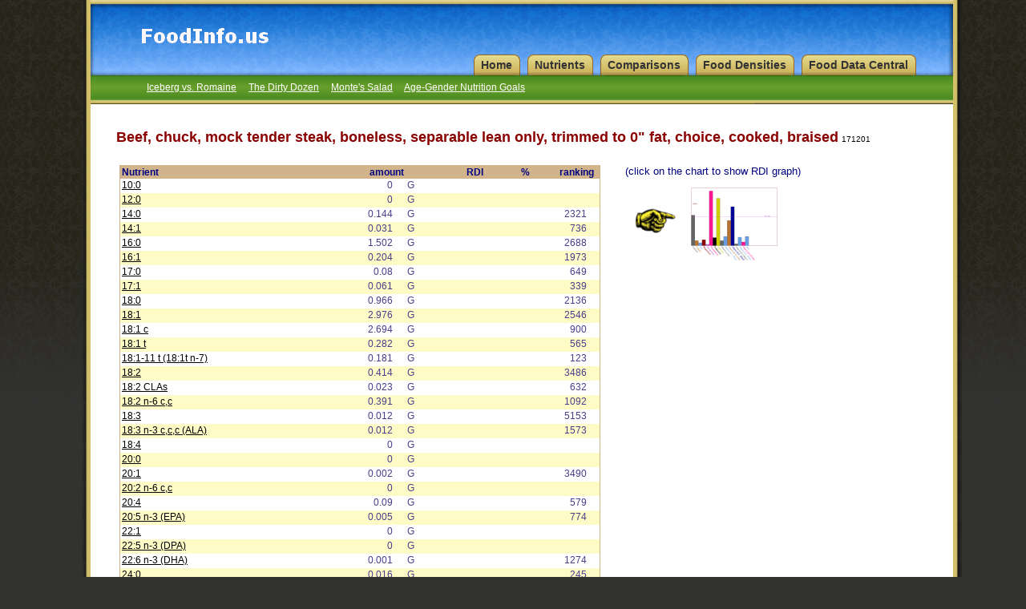

--- FILE ---
content_type: text/html; charset=utf-8
request_url: http://foodinfo.us/SelectedItem.aspx?fdc_id=171201
body_size: 13251
content:

<!DOCTYPE html>
<html lang="en">

<head id="ctl00_Head1"><meta charset="utf-8" /><title>
	Vitamins, minerals and nutrients in Beef, chuck, mock tender steak, boneless, separable lean only, trimmed to 0" fat, choice, cooked, braised (ndb no 171201)
</title><link rel="shortcut icon" href="FI.ico" /><link href="style.css" rel="stylesheet" type="text/css" />
	
<script type="text/javascript">
    function fnShowMessage(x) {
        var e1 = document.getElementById(x);
        e1.setAttribute("class", "active");
    }
</script>



<meta name="Description" content="Vitamins, minerals and nutrients in Beef, chuck, mock tender steak, boneless, separable lean only, trimmed to 0&quot; fat, choice, cooked, braised" /></head>


<body class="one_columnW">

	<SECTION id="page_wrap">
	<SECTION id="page">

	    <form method="post" action="./SelectedItem.aspx?fdc_id=171201" id="aspnetForm">
<div class="aspNetHidden">
<input type="hidden" name="__LASTFOCUS" id="__LASTFOCUS" value="" />
<input type="hidden" name="__EVENTTARGET" id="__EVENTTARGET" value="" />
<input type="hidden" name="__EVENTARGUMENT" id="__EVENTARGUMENT" value="" />
<input type="hidden" name="__VIEWSTATE" id="__VIEWSTATE" value="/[base64]/[base64]/[base64]/aWQ9MTMyM2RkAgEPDxYCHwIFBTAuMDYxZGQCAg8PFgIfAgUBR2RkAgMPDxYCHwIFBiZuYnNwO2RkAgQPDxYCHwIFBiZuYnNwO2RkAgUPDxYCHwIFAzMzOWRkAgkPZBYMZg9kFgJmDw8WBB8CBQQxODowHwUFHlNvdXJjZXNVbmFicmlkZ2VkLmFzcHg/[base64]/[base64]/aWQ9MTI3N2RkAgEPDxYCHwIFBTAuMDAyZGQCAg8PFgIfAgUBR2RkAgMPDxYCHwIFBiZuYnNwO2RkAgQPDxYCHwIFBiZuYnNwO2RkAgUPDxYCHwIFBDM0OTBkZAIWD2QWDGYPZBYCZg8PFgQfAgUMMjA6MiBuLTYgYyxjHwUFHlNvdXJjZXNVbmFicmlkZ2VkLmFzcHg/[base64]/[base64]/[base64]/[base64]/aWQ9MTAwN2RkAgEPDxYCHwIFBDEuNjJkZAICDw8WAh8CBQFHZGQCAw8PFgIfAgUGJm5ic3A7ZGQCBA8PFgIfAgUGJm5ic3A7ZGQCBQ8PFgIfAgUEMjQwOGRkAiQPZBYMZg9kFgJmDw8WBB8CBQ1Bc3BhcnRpYyBhY2lkHwUFHlNvdXJjZXNVbmFicmlkZ2VkLmFzcHg/aWQ9MTIyM2RkAgEPDxYCHwIFBTMuMDg5ZGQCAg8PFgIfAgUBR2RkAgMPDxYCHwIFBiZuYnNwO2RkAgQPDxYCHwIFBiZuYnNwO2RkAgUPDxYCHwIFAzEzM2RkAiUPZBYMZg9kFgJmDw8WBB8CBQdCZXRhaW5lHwUFHlNvdXJjZXNVbmFicmlkZ2VkLmFzcHg/[base64]/[base64]/[base64]/aWQ9MTI1M2RkAgEPDxYCHwIFAzExM2RkAgIPDxYCHwIFAk1HZGQCAw8PFgIfAgUGJm5ic3A7ZGQCBA8PFgIfAgUGJm5ic3A7ZGQCBQ8PFgIfAgUDMzg2ZGQCLA9kFgxmD2QWAmYPDxYEHwIFDkNob2xpbmUsIHRvdGFsHwUFHlNvdXJjZXNVbmFicmlkZ2VkLmFzcHg/[base64]/[base64]/[base64]/[base64]/[base64]/aWQ9MTE4NmRkAgEPDxYCHwIFATBkZAICDw8WAh8CBQJVR2RkAgMPDxYCHwIFBiZuYnNwO2RkAgQPDxYCHwIFBiZuYnNwO2RkAgUPDxYCHwIFBiZuYnNwO2RkAjsPZBYMZg9kFgJmDw8WBB8CBQ1HbHV0YW1pYyBhY2lkHwUFHlNvdXJjZXNVbmFicmlkZ2VkLmFzcHg/aWQ9MTIyNGRkAgEPDxYCHwIFBTUuNDYzZGQCAg8PFgIfAgUBR2RkAgMPDxYCHwIFBiZuYnNwO2RkAgQPDxYCHwIFBiZuYnNwO2RkAgUPDxYCHwIFAzEyNWRkAjwPZBYMZg9kFgJmDw8WBB8CBQdHbHljaW5lHwUFHlNvdXJjZXNVbmFicmlkZ2VkLmFzcHg/[base64]/[base64]/aWQ9MTA5MGRkAgEPDxYCHwIFAjIzZGQCAg8PFgIfAgUCTUdkZAIDDw8WAh8CBQM0MjBkZAIEDw8WAh8CBQQ1LjUlZGQCBQ8PFgIfAgUEMjk4OWRkAkYPZBYMZg9kFgJmDw8WBB8CBQ1NYW5nYW5lc2UsIE1uHwUFHlNvdXJjZXNVbmFicmlkZ2VkLmFzcHg/aWQ9MTEwMWRkAgEPDxYCHwIFBTAuMDE1ZGQCAg8PFgIfAgUCTUdkZAIDDw8WAh8CBQMyLjNkZAIEDw8WAh8CBQQwLjclZGQCBQ8PFgIfAgUENDY2NmRkAkcPZBYMZg9kFgJmDw8WBB8CBQpNZXRoaW9uaW5lHwUFHlNvdXJjZXNVbmFicmlkZ2VkLmFzcHg/[base64]/[base64]/aWQ9MTE2NmRkAgEPDxYCHwIFBTAuMjg3ZGQCAg8PFgIfAgUCTUdkZAIDDw8WAh8CBQMxLjNkZAIEDw8WAh8CBQUyMi4xJWRkAgUPDxYCHwIFBDE0NjlkZAJRD2QWDGYPZBYCZg8PFgQfAgUMU2VsZW5pdW0sIFNlHwUFHlNvdXJjZXNVbmFicmlkZ2VkLmFzcHg/[base64]/[base64]/aWQ9MTAwNGRkAgEPDxYCHwIFBDYuOTRkZAICDw8WAh8CBQFHZGQCAw8PFgIfAgUGJm5ic3A7ZGQCBA8PFgIfAgUGJm5ic3A7ZGQCBQ8PFgIfAgUEMzI3MGRkAlkPZBYMZg9kFgJmDw8WBB8CBQpUcnlwdG9waGFuHwUFHlNvdXJjZXNVbmFicmlkZ2VkLmFzcHg/[base64]/[base64]/[base64]/[base64]/[base64]/[base64]/[base64]" />
</div>

<script type="text/javascript">
//<![CDATA[
var theForm = document.forms['aspnetForm'];
if (!theForm) {
    theForm = document.aspnetForm;
}
function __doPostBack(eventTarget, eventArgument) {
    if (!theForm.onsubmit || (theForm.onsubmit() != false)) {
        theForm.__EVENTTARGET.value = eventTarget;
        theForm.__EVENTARGUMENT.value = eventArgument;
        theForm.submit();
    }
}
//]]>
</script>


<script src="/WebResource.axd?d=8c2l30zVzIqNtew03uCNrz-ouCcS5PfuF1IB6yk5jgIyGfhy2cKIN89oFvsos_o7YHT0nTXjZqP2ilUP9ERNGx7FIFl_Q6fBrR3f0KVY6Xg1&amp;t=636995956220000000" type="text/javascript"></script>

<div class="aspNetHidden">

	<input type="hidden" name="__VIEWSTATEGENERATOR" id="__VIEWSTATEGENERATOR" value="90D4B834" />
	<input type="hidden" name="__SCROLLPOSITIONX" id="__SCROLLPOSITIONX" value="0" />
	<input type="hidden" name="__SCROLLPOSITIONY" id="__SCROLLPOSITIONY" value="0" />
</div>
	
        <HEADER id="header">
		
		<NAV id="primary_nav">
       					
			<ul>

                       <li id="Li1"><a href="https://fdc.nal.usda.gov"><b>Food Data Central</b><span></span></a></li>
                       <li id="tDensities"><a href="Densities.aspx"><b>Food Densities</b><span></span></a></li>


                       <li id="tCompare">  <a href="Compare.aspx"><b>Comparisons</b><span></span></a></li>
                       <li id="tSources"><a href="nutrients.aspx"><b>Nutrients</b><span></span></a></li>

                       <li id="tHome"><a href="Default.aspx"><b>Home</b><span></span></a></li>


			</ul>		
		</NAV>
		
		<NAV id="crumbs">
			<ul>
                <li><a href="lettuce.aspx">Iceberg vs. Romaine</a></li>
                <li><a href="dirtyDozen.aspx">The Dirty Dozen</a></li>
                <li><a href="Oyster.aspx">Monte's Salad</a></li>
	            <li><a href="AgeGender.aspx">Age-Gender Nutrition Goals</a></li>
			</ul>  
		</NAV>
		
		<NAV id="search">
			<div class="form-item">
                         
                    
                    <span>
                        
                    </span>
                    <span id="exactBox">
                        
                    </span>
            </div>   
       </NAV>   
 
		</HEADER>
		
    <SECTION id="content">

            
<div id="new_insideW">


<script type="text/javascript">
var x = -50; //Starting Location - left
var y = -50; //Starting Location - top
var dest_x = 0;  //Ending Location - left
var dest_y = 0;  //Ending Location - top
var interval = 5; //Move 10px every initialization


function delayedAlert()
{
  timeoutID = window.setTimeout('moveImage()', 2000);
}


function moveImage() 
{
	//Keep on moving the image till the target is achieved
	if(x<dest_x) x = x + interval; 
	if(y<dest_y) y = y + interval;
	
	//Move the image to the new location
	document.getElementById("ufo").style.top  = y+'px';
	document.getElementById("ufo").style.left = x+'px';

	if ((x+interval < dest_x) && (y+interval < dest_y)) 
	{
		//Keep on calling this function every 100 microsecond 
		//	till the target location is reached
		window.setTimeout('moveImage()',100);
	}
	document.getElementById("ufo").style.visibility="visible";  // me.style.visibility="visible";  style.visibility="hidden";


}
</script>


<span style="float:left;  margin:1em;"> 
    <span id="ctl00_ContentPlaceHolder1_LabelItemdescription" style="color:DarkRed;font-size:Large;font-weight:bold;">Beef, chuck, mock tender steak, boneless, separable lean only, trimmed to 0" fat, choice, cooked, braised</span>
    <span id="ctl00_ContentPlaceHolder1_Labelfdc_id" style="font-size:X-Small;">171201</span>

</span>

<div id="graphx">



</div>


<div class="gv"> 

<div style="float:left; vertical-align:top; margin:0em;">
    <div>
	<table cellspacing="0" cellpadding="2" id="ctl00_ContentPlaceHolder1_GridView_Vitamins" style="border-color:Tan;border-width:0.1em;border-style:Solid;width:600px;border-collapse:collapse;">
		<tr style="color:Navy;background-color:Tan;">
			<th scope="col" style="color:Navy;">Nutrient</th><th align="right" scope="col">amount</th><th scope="col"> </th><th align="center" scope="col">RDI</th><th align="center" scope="col">%</th><th align="center" scope="col">ranking</th>
		</tr><tr style="color:DarkSlateBlue;">
			<td style="color:Navy;font-size:1em;width:280px;"><a href="SourcesUnabridged.aspx?id=1262">10:0</a></td><td align="right">0</td><td>G</td><td align="right">&nbsp;</td><td align="right">&nbsp;</td><td align="right">&nbsp;</td>
		</tr><tr style="color:DarkSlateBlue;background-color:#FFFBC6;">
			<td style="color:Navy;font-size:1em;width:280px;"><a href="SourcesUnabridged.aspx?id=1263">12:0</a></td><td align="right">0</td><td>G</td><td align="right">&nbsp;</td><td align="right">&nbsp;</td><td align="right">&nbsp;</td>
		</tr><tr style="color:DarkSlateBlue;">
			<td style="color:Navy;font-size:1em;width:280px;"><a href="SourcesUnabridged.aspx?id=1264">14:0</a></td><td align="right">0.144</td><td>G</td><td align="right">&nbsp;</td><td align="right">&nbsp;</td><td align="right">2321</td>
		</tr><tr style="color:DarkSlateBlue;background-color:#FFFBC6;">
			<td style="color:Navy;font-size:1em;width:280px;"><a href="SourcesUnabridged.aspx?id=1274">14:1</a></td><td align="right">0.031</td><td>G</td><td align="right">&nbsp;</td><td align="right">&nbsp;</td><td align="right">736</td>
		</tr><tr style="color:DarkSlateBlue;">
			<td style="color:Navy;font-size:1em;width:280px;"><a href="SourcesUnabridged.aspx?id=1265">16:0</a></td><td align="right">1.502</td><td>G</td><td align="right">&nbsp;</td><td align="right">&nbsp;</td><td align="right">2688</td>
		</tr><tr style="color:DarkSlateBlue;background-color:#FFFBC6;">
			<td style="color:Navy;font-size:1em;width:280px;"><a href="SourcesUnabridged.aspx?id=1275">16:1</a></td><td align="right">0.204</td><td>G</td><td align="right">&nbsp;</td><td align="right">&nbsp;</td><td align="right">1973</td>
		</tr><tr style="color:DarkSlateBlue;">
			<td style="color:Navy;font-size:1em;width:280px;"><a href="SourcesUnabridged.aspx?id=1300">17:0</a></td><td align="right">0.08</td><td>G</td><td align="right">&nbsp;</td><td align="right">&nbsp;</td><td align="right">649</td>
		</tr><tr style="color:DarkSlateBlue;background-color:#FFFBC6;">
			<td style="color:Navy;font-size:1em;width:280px;"><a href="SourcesUnabridged.aspx?id=1323">17:1</a></td><td align="right">0.061</td><td>G</td><td align="right">&nbsp;</td><td align="right">&nbsp;</td><td align="right">339</td>
		</tr><tr style="color:DarkSlateBlue;">
			<td style="color:Navy;font-size:1em;width:280px;"><a href="SourcesUnabridged.aspx?id=1266">18:0</a></td><td align="right">0.966</td><td>G</td><td align="right">&nbsp;</td><td align="right">&nbsp;</td><td align="right">2136</td>
		</tr><tr style="color:DarkSlateBlue;background-color:#FFFBC6;">
			<td style="color:Navy;font-size:1em;width:280px;"><a href="SourcesUnabridged.aspx?id=1268">18:1</a></td><td align="right">2.976</td><td>G</td><td align="right">&nbsp;</td><td align="right">&nbsp;</td><td align="right">2546</td>
		</tr><tr style="color:DarkSlateBlue;">
			<td style="color:Navy;font-size:1em;width:280px;"><a href="SourcesUnabridged.aspx?id=1315">18:1 c</a></td><td align="right">2.694</td><td>G</td><td align="right">&nbsp;</td><td align="right">&nbsp;</td><td align="right">900</td>
		</tr><tr style="color:DarkSlateBlue;background-color:#FFFBC6;">
			<td style="color:Navy;font-size:1em;width:280px;"><a href="SourcesUnabridged.aspx?id=1304">18:1 t</a></td><td align="right">0.282</td><td>G</td><td align="right">&nbsp;</td><td align="right">&nbsp;</td><td align="right">565</td>
		</tr><tr style="color:DarkSlateBlue;">
			<td style="color:Navy;font-size:1em;width:280px;"><a href="SourcesUnabridged.aspx?id=1412">18:1-11 t (18:1t n-7)</a></td><td align="right">0.181</td><td>G</td><td align="right">&nbsp;</td><td align="right">&nbsp;</td><td align="right">123</td>
		</tr><tr style="color:DarkSlateBlue;background-color:#FFFBC6;">
			<td style="color:Navy;font-size:1em;width:280px;"><a href="SourcesUnabridged.aspx?id=1269">18:2</a></td><td align="right">0.414</td><td>G</td><td align="right">&nbsp;</td><td align="right">&nbsp;</td><td align="right">3486</td>
		</tr><tr style="color:DarkSlateBlue;">
			<td style="color:Navy;font-size:1em;width:280px;"><a href="SourcesUnabridged.aspx?id=1311">18:2 CLAs</a></td><td align="right">0.023</td><td>G</td><td align="right">&nbsp;</td><td align="right">&nbsp;</td><td align="right">632</td>
		</tr><tr style="color:DarkSlateBlue;background-color:#FFFBC6;">
			<td style="color:Navy;font-size:1em;width:280px;"><a href="SourcesUnabridged.aspx?id=1316">18:2 n-6 c,c</a></td><td align="right">0.391</td><td>G</td><td align="right">&nbsp;</td><td align="right">&nbsp;</td><td align="right">1092</td>
		</tr><tr style="color:DarkSlateBlue;">
			<td style="color:Navy;font-size:1em;width:280px;"><a href="SourcesUnabridged.aspx?id=1270">18:3</a></td><td align="right">0.012</td><td>G</td><td align="right">&nbsp;</td><td align="right">&nbsp;</td><td align="right">5153</td>
		</tr><tr style="color:DarkSlateBlue;background-color:#FFFBC6;">
			<td style="color:Navy;font-size:1em;width:280px;"><a href="SourcesUnabridged.aspx?id=1404">18:3 n-3 c,c,c (ALA)</a></td><td align="right">0.012</td><td>G</td><td align="right">&nbsp;</td><td align="right">&nbsp;</td><td align="right">1573</td>
		</tr><tr style="color:DarkSlateBlue;">
			<td style="color:Navy;font-size:1em;width:280px;"><a href="SourcesUnabridged.aspx?id=1276">18:4</a></td><td align="right">0</td><td>G</td><td align="right">&nbsp;</td><td align="right">&nbsp;</td><td align="right">&nbsp;</td>
		</tr><tr style="color:DarkSlateBlue;background-color:#FFFBC6;">
			<td style="color:Navy;font-size:1em;width:280px;"><a href="SourcesUnabridged.aspx?id=1267">20:0</a></td><td align="right">0</td><td>G</td><td align="right">&nbsp;</td><td align="right">&nbsp;</td><td align="right">&nbsp;</td>
		</tr><tr style="color:DarkSlateBlue;">
			<td style="color:Navy;font-size:1em;width:280px;"><a href="SourcesUnabridged.aspx?id=1277">20:1</a></td><td align="right">0.002</td><td>G</td><td align="right">&nbsp;</td><td align="right">&nbsp;</td><td align="right">3490</td>
		</tr><tr style="color:DarkSlateBlue;background-color:#FFFBC6;">
			<td style="color:Navy;font-size:1em;width:280px;"><a href="SourcesUnabridged.aspx?id=1313">20:2 n-6 c,c</a></td><td align="right">0</td><td>G</td><td align="right">&nbsp;</td><td align="right">&nbsp;</td><td align="right">&nbsp;</td>
		</tr><tr style="color:DarkSlateBlue;">
			<td style="color:Navy;font-size:1em;width:280px;"><a href="SourcesUnabridged.aspx?id=1271">20:4</a></td><td align="right">0.09</td><td>G</td><td align="right">&nbsp;</td><td align="right">&nbsp;</td><td align="right">579</td>
		</tr><tr style="color:DarkSlateBlue;background-color:#FFFBC6;">
			<td style="color:Navy;font-size:1em;width:280px;"><a href="SourcesUnabridged.aspx?id=1278">20:5 n-3 (EPA)</a></td><td align="right">0.005</td><td>G</td><td align="right">&nbsp;</td><td align="right">&nbsp;</td><td align="right">774</td>
		</tr><tr style="color:DarkSlateBlue;">
			<td style="color:Navy;font-size:1em;width:280px;"><a href="SourcesUnabridged.aspx?id=1279">22:1</a></td><td align="right">0</td><td>G</td><td align="right">&nbsp;</td><td align="right">&nbsp;</td><td align="right">&nbsp;</td>
		</tr><tr style="color:DarkSlateBlue;background-color:#FFFBC6;">
			<td style="color:Navy;font-size:1em;width:280px;"><a href="SourcesUnabridged.aspx?id=1280">22:5 n-3 (DPA)</a></td><td align="right">0</td><td>G</td><td align="right">&nbsp;</td><td align="right">&nbsp;</td><td align="right">&nbsp;</td>
		</tr><tr style="color:DarkSlateBlue;">
			<td style="color:Navy;font-size:1em;width:280px;"><a href="SourcesUnabridged.aspx?id=1272">22:6 n-3 (DHA)</a></td><td align="right">0.001</td><td>G</td><td align="right">&nbsp;</td><td align="right">&nbsp;</td><td align="right">1274</td>
		</tr><tr style="color:DarkSlateBlue;background-color:#FFFBC6;">
			<td style="color:Navy;font-size:1em;width:280px;"><a href="SourcesUnabridged.aspx?id=1301">24:0</a></td><td align="right">0.016</td><td>G</td><td align="right">&nbsp;</td><td align="right">&nbsp;</td><td align="right">245</td>
		</tr><tr style="color:DarkSlateBlue;">
			<td style="color:Navy;font-size:1em;width:280px;"><a href="SourcesUnabridged.aspx?id=1259">4:0</a></td><td align="right">0</td><td>G</td><td align="right">&nbsp;</td><td align="right">&nbsp;</td><td align="right">&nbsp;</td>
		</tr><tr style="color:DarkSlateBlue;background-color:#FFFBC6;">
			<td style="color:Navy;font-size:1em;width:280px;"><a href="SourcesUnabridged.aspx?id=1260">6:0</a></td><td align="right">0</td><td>G</td><td align="right">&nbsp;</td><td align="right">&nbsp;</td><td align="right">&nbsp;</td>
		</tr><tr style="color:DarkSlateBlue;">
			<td style="color:Navy;font-size:1em;width:280px;"><a href="SourcesUnabridged.aspx?id=1261">8:0</a></td><td align="right">0</td><td>G</td><td align="right">&nbsp;</td><td align="right">&nbsp;</td><td align="right">&nbsp;</td>
		</tr><tr style="color:DarkSlateBlue;background-color:#FFFBC6;">
			<td style="color:Navy;font-size:1em;width:280px;"><a href="SourcesUnabridged.aspx?id=1222">Alanine</a></td><td align="right">1.939</td><td>G</td><td align="right">&nbsp;</td><td align="right">&nbsp;</td><td align="right">138</td>
		</tr><tr style="color:DarkSlateBlue;">
			<td style="color:Navy;font-size:1em;width:280px;"><a href="SourcesUnabridged.aspx?id=1018">Alcohol, ethyl</a></td><td align="right">0</td><td>G</td><td align="right">&nbsp;</td><td align="right">&nbsp;</td><td align="right">&nbsp;</td>
		</tr><tr style="color:DarkSlateBlue;background-color:#FFFBC6;">
			<td style="color:Navy;font-size:1em;width:280px;"><a href="SourcesUnabridged.aspx?id=1220">Arginine</a></td><td align="right">2.256</td><td>G</td><td align="right">&nbsp;</td><td align="right">&nbsp;</td><td align="right">138</td>
		</tr><tr style="color:DarkSlateBlue;">
			<td style="color:Navy;font-size:1em;width:280px;"><a href="SourcesUnabridged.aspx?id=1007">Ash</a></td><td align="right">1.62</td><td>G</td><td align="right">&nbsp;</td><td align="right">&nbsp;</td><td align="right">2408</td>
		</tr><tr style="color:DarkSlateBlue;background-color:#FFFBC6;">
			<td style="color:Navy;font-size:1em;width:280px;"><a href="SourcesUnabridged.aspx?id=1223">Aspartic acid</a></td><td align="right">3.089</td><td>G</td><td align="right">&nbsp;</td><td align="right">&nbsp;</td><td align="right">133</td>
		</tr><tr style="color:DarkSlateBlue;">
			<td style="color:Navy;font-size:1em;width:280px;"><a href="SourcesUnabridged.aspx?id=1198">Betaine</a></td><td align="right">19</td><td>MG</td><td align="right">&nbsp;</td><td align="right">&nbsp;</td><td align="right">192</td>
		</tr><tr style="color:DarkSlateBlue;background-color:#FFFBC6;">
			<td style="color:Navy;font-size:1em;width:280px;"><a href="SourcesUnabridged.aspx?id=1057">Caffeine</a></td><td align="right">0</td><td>MG</td><td align="right">&nbsp;</td><td align="right">&nbsp;</td><td align="right">&nbsp;</td>
		</tr><tr style="color:DarkSlateBlue;">
			<td style="color:Navy;font-size:1em;width:280px;"><a href="SourcesUnabridged.aspx?id=1087">Calcium, Ca</a></td><td align="right">15</td><td>MG</td><td align="right">1300</td><td align="right">1.2%</td><td align="right">4356</td>
		</tr><tr style="color:DarkSlateBlue;background-color:#FFFBC6;">
			<td style="color:Navy;font-size:1em;width:280px;"><a href="SourcesUnabridged.aspx?id=1005">Carbohydrate, by difference</a></td><td align="right">0</td><td>G</td><td align="right">&nbsp;</td><td align="right">&nbsp;</td><td align="right">&nbsp;</td>
		</tr><tr style="color:DarkSlateBlue;">
			<td style="color:Navy;font-size:1em;width:280px;"><a href="SourcesUnabridged.aspx?id=1108">Carotene, alpha</a></td><td align="right">0</td><td>UG</td><td align="right">&nbsp;</td><td align="right">&nbsp;</td><td align="right">&nbsp;</td>
		</tr><tr style="color:DarkSlateBlue;background-color:#FFFBC6;">
			<td style="color:Navy;font-size:1em;width:280px;"><a href="SourcesUnabridged.aspx?id=1107">Carotene, beta</a></td><td align="right">0</td><td>UG</td><td align="right">&nbsp;</td><td align="right">&nbsp;</td><td align="right">&nbsp;</td>
		</tr><tr style="color:DarkSlateBlue;">
			<td style="color:Navy;font-size:1em;width:280px;"><a href="SourcesUnabridged.aspx?id=1253">Cholesterol</a></td><td align="right">113</td><td>MG</td><td align="right">&nbsp;</td><td align="right">&nbsp;</td><td align="right">386</td>
		</tr><tr style="color:DarkSlateBlue;background-color:#FFFBC6;">
			<td style="color:Navy;font-size:1em;width:280px;"><a href="SourcesUnabridged.aspx?id=1180">Choline, total</a></td><td align="right">127</td><td>MG</td><td align="right">550</td><td align="right">23.1%</td><td align="right">124</td>
		</tr><tr style="color:DarkSlateBlue;">
			<td style="color:Navy;font-size:1em;width:280px;"><a href="SourcesUnabridged.aspx?id=1098">Copper, Cu</a></td><td align="right">0.15</td><td>MG</td><td align="right">0.9</td><td align="right">16.7%</td><td align="right">1842</td>
		</tr><tr style="color:DarkSlateBlue;background-color:#FFFBC6;">
			<td style="color:Navy;font-size:1em;width:280px;"><a href="SourcesUnabridged.aspx?id=1120">Cryptoxanthin, beta</a></td><td align="right">0</td><td>UG</td><td align="right">&nbsp;</td><td align="right">&nbsp;</td><td align="right">&nbsp;</td>
		</tr><tr style="color:DarkSlateBlue;">
			<td style="color:Navy;font-size:1em;width:280px;"><a href="SourcesUnabridged.aspx?id=1216">Cystine</a></td><td align="right">0.357</td><td>G</td><td align="right">&nbsp;</td><td align="right">&nbsp;</td><td align="right">331</td>
		</tr><tr style="color:DarkSlateBlue;background-color:#FFFBC6;">
			<td style="color:Navy;font-size:1em;width:280px;"><a href="SourcesUnabridged.aspx?id=1062">Energy</a></td><td align="right">823</td><td>kJ</td><td align="right">&nbsp;</td><td align="right">&nbsp;</td><td align="right">3544</td>
		</tr><tr style="color:DarkSlateBlue;">
			<td style="color:Navy;font-size:1em;width:280px;"><a href="SourcesUnabridged.aspx?id=1008">Energy</a></td><td align="right">197</td><td>KCAL</td><td align="right">&nbsp;</td><td align="right">&nbsp;</td><td align="right">3529</td>
		</tr><tr style="color:DarkSlateBlue;background-color:#FFFBC6;">
			<td style="color:Navy;font-size:1em;width:280px;"><a href="SourcesUnabridged.aspx?id=1292">Fatty acids, total monounsaturated</a></td><td align="right">3.275</td><td>G</td><td align="right">&nbsp;</td><td align="right">&nbsp;</td><td align="right">2644</td>
		</tr><tr style="color:DarkSlateBlue;">
			<td style="color:Navy;font-size:1em;width:280px;"><a href="SourcesUnabridged.aspx?id=1293">Fatty acids, total polyunsaturated</a></td><td align="right">0.522</td><td>G</td><td align="right">&nbsp;</td><td align="right">&nbsp;</td><td align="right">3858</td>
		</tr><tr style="color:DarkSlateBlue;background-color:#FFFBC6;">
			<td style="color:Navy;font-size:1em;width:280px;"><a href="SourcesUnabridged.aspx?id=1258">Fatty acids, total saturated</a></td><td align="right">2.708</td><td>G</td><td align="right">&nbsp;</td><td align="right">&nbsp;</td><td align="right">2781</td>
		</tr><tr style="color:DarkSlateBlue;">
			<td style="color:Navy;font-size:1em;width:280px;"><a href="SourcesUnabridged.aspx?id=1257">Fatty acids, total trans</a></td><td align="right">0.282</td><td>G</td><td align="right">&nbsp;</td><td align="right">&nbsp;</td><td align="right">740</td>
		</tr><tr style="color:DarkSlateBlue;background-color:#FFFBC6;">
			<td style="color:Navy;font-size:1em;width:280px;"><a href="SourcesUnabridged.aspx?id=1329">Fatty acids, total trans-monoenoic</a></td><td align="right">0.282</td><td>G</td><td align="right">&nbsp;</td><td align="right">&nbsp;</td><td align="right">565</td>
		</tr><tr style="color:DarkSlateBlue;">
			<td style="color:Navy;font-size:1em;width:280px;"><a href="SourcesUnabridged.aspx?id=1079">Fiber, total dietary</a></td><td align="right">0</td><td>G</td><td align="right">&nbsp;</td><td align="right">&nbsp;</td><td align="right">&nbsp;</td>
		</tr><tr style="color:DarkSlateBlue;background-color:#FFFBC6;">
			<td style="color:Navy;font-size:1em;width:280px;"><a href="SourcesUnabridged.aspx?id=1190">Folate, DFE</a></td><td align="right">8</td><td>UG</td><td align="right">&nbsp;</td><td align="right">&nbsp;</td><td align="right">3490</td>
		</tr><tr style="color:DarkSlateBlue;">
			<td style="color:Navy;font-size:1em;width:280px;"><a href="SourcesUnabridged.aspx?id=1177">Folate, total</a></td><td align="right">8</td><td>UG</td><td align="right">&nbsp;</td><td align="right">&nbsp;</td><td align="right">3749</td>
		</tr><tr style="color:DarkSlateBlue;background-color:#FFFBC6;">
			<td style="color:Navy;font-size:1em;width:280px;"><a href="SourcesUnabridged.aspx?id=1186">Folic acid</a></td><td align="right">0</td><td>UG</td><td align="right">&nbsp;</td><td align="right">&nbsp;</td><td align="right">&nbsp;</td>
		</tr><tr style="color:DarkSlateBlue;">
			<td style="color:Navy;font-size:1em;width:280px;"><a href="SourcesUnabridged.aspx?id=1224">Glutamic acid</a></td><td align="right">5.463</td><td>G</td><td align="right">&nbsp;</td><td align="right">&nbsp;</td><td align="right">125</td>
		</tr><tr style="color:DarkSlateBlue;background-color:#FFFBC6;">
			<td style="color:Navy;font-size:1em;width:280px;"><a href="SourcesUnabridged.aspx?id=1225">Glycine</a></td><td align="right">1.494</td><td>G</td><td align="right">&nbsp;</td><td align="right">&nbsp;</td><td align="right">552</td>
		</tr><tr style="color:DarkSlateBlue;">
			<td style="color:Navy;font-size:1em;width:280px;"><a href="SourcesUnabridged.aspx?id=1221">Histidine</a></td><td align="right">1.107</td><td>G</td><td align="right">&nbsp;</td><td align="right">&nbsp;</td><td align="right">231</td>
		</tr><tr style="color:DarkSlateBlue;background-color:#FFFBC6;">
			<td style="color:Navy;font-size:1em;width:280px;"><a href="SourcesUnabridged.aspx?id=1228">Hydroxyproline</a></td><td align="right">0.169</td><td>G</td><td align="right">&nbsp;</td><td align="right">&nbsp;</td><td align="right">482</td>
		</tr><tr style="color:DarkSlateBlue;">
			<td style="color:Navy;font-size:1em;width:280px;"><a href="SourcesUnabridged.aspx?id=1089">Iron, Fe</a></td><td align="right">3.53</td><td>MG</td><td align="right">18</td><td align="right">19.6%</td><td align="right">976</td>
		</tr><tr style="color:DarkSlateBlue;background-color:#FFFBC6;">
			<td style="color:Navy;font-size:1em;width:280px;"><a href="SourcesUnabridged.aspx?id=1212">Isoleucine</a></td><td align="right">1.469</td><td>G</td><td align="right">&nbsp;</td><td align="right">&nbsp;</td><td align="right">206</td>
		</tr><tr style="color:DarkSlateBlue;">
			<td style="color:Navy;font-size:1em;width:280px;"><a href="SourcesUnabridged.aspx?id=1213">Leucine</a></td><td align="right">2.777</td><td>G</td><td align="right">&nbsp;</td><td align="right">&nbsp;</td><td align="right">98</td>
		</tr><tr style="color:DarkSlateBlue;background-color:#FFFBC6;">
			<td style="color:Navy;font-size:1em;width:280px;"><a href="SourcesUnabridged.aspx?id=1123">Lutein + zeaxanthin</a></td><td align="right">0</td><td>UG</td><td align="right">&nbsp;</td><td align="right">&nbsp;</td><td align="right">&nbsp;</td>
		</tr><tr style="color:DarkSlateBlue;">
			<td style="color:Navy;font-size:1em;width:280px;"><a href="SourcesUnabridged.aspx?id=1122">Lycopene</a></td><td align="right">0</td><td>UG</td><td align="right">&nbsp;</td><td align="right">&nbsp;</td><td align="right">&nbsp;</td>
		</tr><tr style="color:DarkSlateBlue;background-color:#FFFBC6;">
			<td style="color:Navy;font-size:1em;width:280px;"><a href="SourcesUnabridged.aspx?id=1214">Lysine</a></td><td align="right">3.018</td><td>G</td><td align="right">&nbsp;</td><td align="right">&nbsp;</td><td align="right">78</td>
		</tr><tr style="color:DarkSlateBlue;">
			<td style="color:Navy;font-size:1em;width:280px;"><a href="SourcesUnabridged.aspx?id=1090">Magnesium, Mg</a></td><td align="right">23</td><td>MG</td><td align="right">420</td><td align="right">5.5%</td><td align="right">2989</td>
		</tr><tr style="color:DarkSlateBlue;background-color:#FFFBC6;">
			<td style="color:Navy;font-size:1em;width:280px;"><a href="SourcesUnabridged.aspx?id=1101">Manganese, Mn</a></td><td align="right">0.015</td><td>MG</td><td align="right">2.3</td><td align="right">0.7%</td><td align="right">4666</td>
		</tr><tr style="color:DarkSlateBlue;">
			<td style="color:Navy;font-size:1em;width:280px;"><a href="SourcesUnabridged.aspx?id=1215">Methionine</a></td><td align="right">0.978</td><td>G</td><td align="right">&nbsp;</td><td align="right">&nbsp;</td><td align="right">50</td>
		</tr><tr style="color:DarkSlateBlue;background-color:#FFFBC6;">
			<td style="color:Navy;font-size:1em;width:280px;"><a href="SourcesUnabridged.aspx?id=1167">Niacin</a></td><td align="right">3.867</td><td>MG</td><td align="right">16</td><td align="right">24.2%</td><td align="right">2755</td>
		</tr><tr style="color:DarkSlateBlue;">
			<td style="color:Navy;font-size:1em;width:280px;"><a href="SourcesUnabridged.aspx?id=1170">Pantothenic acid</a></td><td align="right">0.93</td><td>MG</td><td align="right">5</td><td align="right">18.6%</td><td align="right">967</td>
		</tr><tr style="color:DarkSlateBlue;background-color:#FFFBC6;">
			<td style="color:Navy;font-size:1em;width:280px;"><a href="SourcesUnabridged.aspx?id=1217">Phenylalanine</a></td><td align="right">1.308</td><td>G</td><td align="right">&nbsp;</td><td align="right">&nbsp;</td><td align="right">189</td>
		</tr><tr style="color:DarkSlateBlue;">
			<td style="color:Navy;font-size:1em;width:280px;"><a href="SourcesUnabridged.aspx?id=1091">Phosphorus, P</a></td><td align="right">240</td><td>MG</td><td align="right">1250</td><td align="right">19.2%</td><td align="right">1374</td>
		</tr><tr style="color:DarkSlateBlue;background-color:#FFFBC6;">
			<td style="color:Navy;font-size:1em;width:280px;"><a href="SourcesUnabridged.aspx?id=1092">Potassium, K</a></td><td align="right">315</td><td>MG</td><td align="right">3400</td><td align="right">9.3%</td><td align="right">2300</td>
		</tr><tr style="color:DarkSlateBlue;">
			<td style="color:Navy;font-size:1em;width:280px;"><a href="SourcesUnabridged.aspx?id=1226">Proline</a></td><td align="right">1.381</td><td>G</td><td align="right">&nbsp;</td><td align="right">&nbsp;</td><td align="right">423</td>
		</tr><tr style="color:DarkSlateBlue;background-color:#FFFBC6;">
			<td style="color:Navy;font-size:1em;width:280px;"><a href="SourcesUnabridged.aspx?id=1003">Protein</a></td><td align="right">33.55</td><td>G</td><td align="right">&nbsp;</td><td align="right">&nbsp;</td><td align="right">119</td>
		</tr><tr style="color:DarkSlateBlue;">
			<td style="color:Navy;font-size:1em;width:280px;"><a href="SourcesUnabridged.aspx?id=1105">Retinol</a></td><td align="right">1</td><td>UG</td><td align="right">&nbsp;</td><td align="right">&nbsp;</td><td align="right">2719</td>
		</tr><tr style="color:DarkSlateBlue;background-color:#FFFBC6;">
			<td style="color:Navy;font-size:1em;width:280px;"><a href="SourcesUnabridged.aspx?id=1166">Riboflavin</a></td><td align="right">0.287</td><td>MG</td><td align="right">1.3</td><td align="right">22.1%</td><td align="right">1469</td>
		</tr><tr style="color:DarkSlateBlue;">
			<td style="color:Navy;font-size:1em;width:280px;"><a href="SourcesUnabridged.aspx?id=1103">Selenium, Se</a></td><td align="right">38.5</td><td>UG</td><td align="right">55</td><td align="right">70%</td><td align="right">476</td>
		</tr><tr style="color:DarkSlateBlue;background-color:#FFFBC6;">
			<td style="color:Navy;font-size:1em;width:280px;"><a href="SourcesUnabridged.aspx?id=1227">Serine</a></td><td align="right">1.318</td><td>G</td><td align="right">&nbsp;</td><td align="right">&nbsp;</td><td align="right">172</td>
		</tr><tr style="color:DarkSlateBlue;">
			<td style="color:Navy;font-size:1em;width:280px;"><a href="SourcesUnabridged.aspx?id=1093">Sodium, Na</a></td><td align="right">67</td><td>MG</td><td align="right">1500</td><td align="right">4.5%</td><td align="right">4041</td>
		</tr><tr style="color:DarkSlateBlue;background-color:#FFFBC6;">
			<td style="color:Navy;font-size:1em;width:280px;"><a href="SourcesUnabridged.aspx?id=2000">Sugars, total including NLEA</a></td><td align="right">0</td><td>G</td><td align="right">&nbsp;</td><td align="right">&nbsp;</td><td align="right">&nbsp;</td>
		</tr><tr style="color:DarkSlateBlue;">
			<td style="color:Navy;font-size:1em;width:280px;"><a href="SourcesUnabridged.aspx?id=1058">Theobromine</a></td><td align="right">0</td><td>MG</td><td align="right">&nbsp;</td><td align="right">&nbsp;</td><td align="right">&nbsp;</td>
		</tr><tr style="color:DarkSlateBlue;background-color:#FFFBC6;">
			<td style="color:Navy;font-size:1em;width:280px;"><a href="SourcesUnabridged.aspx?id=1165">Thiamin</a></td><td align="right">0.09</td><td>MG</td><td align="right">1.2</td><td align="right">7.5%</td><td align="right">3127</td>
		</tr><tr style="color:DarkSlateBlue;">
			<td style="color:Navy;font-size:1em;width:280px;"><a href="SourcesUnabridged.aspx?id=1211">Threonine</a></td><td align="right">1.519</td><td>G</td><td align="right">&nbsp;</td><td align="right">&nbsp;</td><td align="right">90</td>
		</tr><tr style="color:DarkSlateBlue;background-color:#FFFBC6;">
			<td style="color:Navy;font-size:1em;width:280px;"><a href="SourcesUnabridged.aspx?id=1004">Total lipid (fat)</a></td><td align="right">6.94</td><td>G</td><td align="right">&nbsp;</td><td align="right">&nbsp;</td><td align="right">3270</td>
		</tr><tr style="color:DarkSlateBlue;">
			<td style="color:Navy;font-size:1em;width:280px;"><a href="SourcesUnabridged.aspx?id=1210">Tryptophan</a></td><td align="right">0.385</td><td>G</td><td align="right">&nbsp;</td><td align="right">&nbsp;</td><td align="right">103</td>
		</tr><tr style="color:DarkSlateBlue;background-color:#FFFBC6;">
			<td style="color:Navy;font-size:1em;width:280px;"><a href="SourcesUnabridged.aspx?id=1218">Tyrosine</a></td><td align="right">1.19</td><td>G</td><td align="right">&nbsp;</td><td align="right">&nbsp;</td><td align="right">121</td>
		</tr><tr style="color:DarkSlateBlue;">
			<td style="color:Navy;font-size:1em;width:280px;"><a href="SourcesUnabridged.aspx?id=1219">Valine</a></td><td align="right">1.552</td><td>G</td><td align="right">&nbsp;</td><td align="right">&nbsp;</td><td align="right">246</td>
		</tr><tr style="color:DarkSlateBlue;background-color:#FFFBC6;">
			<td style="color:Navy;font-size:1em;width:280px;"><a href="SourcesUnabridged.aspx?id=1104">Vitamin A, IU</a></td><td align="right">5</td><td>IU</td><td align="right">&nbsp;</td><td align="right">&nbsp;</td><td align="right">4658</td>
		</tr><tr style="color:DarkSlateBlue;">
			<td style="color:Navy;font-size:1em;width:280px;"><a href="SourcesUnabridged.aspx?id=1106">Vitamin A, RAE</a></td><td align="right">1</td><td>UG</td><td align="right">900</td><td align="right">0.1%</td><td align="right">4032</td>
		</tr><tr style="color:DarkSlateBlue;background-color:#FFFBC6;">
			<td style="color:Navy;font-size:1em;width:280px;"><a href="SourcesUnabridged.aspx?id=1178">Vitamin B-12</a></td><td align="right">4.44</td><td>UG</td><td align="right">2.4</td><td align="right">185%</td><td align="right">346</td>
		</tr><tr style="color:DarkSlateBlue;">
			<td style="color:Navy;font-size:1em;width:280px;"><a href="SourcesUnabridged.aspx?id=1246">Vitamin B-12, added</a></td><td align="right">0</td><td>UG</td><td align="right">&nbsp;</td><td align="right">&nbsp;</td><td align="right">&nbsp;</td>
		</tr><tr style="color:DarkSlateBlue;background-color:#FFFBC6;">
			<td style="color:Navy;font-size:1em;width:280px;"><a href="SourcesUnabridged.aspx?id=1175">Vitamin B-6</a></td><td align="right">0.381</td><td>MG</td><td align="right">1.7</td><td align="right">22.4%</td><td align="right">1757</td>
		</tr><tr style="color:DarkSlateBlue;">
			<td style="color:Navy;font-size:1em;width:280px;"><a href="SourcesUnabridged.aspx?id=1187">Vitamin B-9 (Folate, food)</a></td><td align="right">8</td><td>UG</td><td align="right">400</td><td align="right">2%</td><td align="right">3302</td>
		</tr><tr style="color:DarkSlateBlue;background-color:#FFFBC6;">
			<td style="color:Navy;font-size:1em;width:280px;"><a href="SourcesUnabridged.aspx?id=1162">Vitamin C</a></td><td align="right">0</td><td>MG</td><td align="right">90</td><td align="right">0%</td><td align="right">&nbsp;</td>
		</tr><tr style="color:DarkSlateBlue;">
			<td style="color:Navy;font-size:1em;width:280px;"><a href="SourcesUnabridged.aspx?id=1114">Vitamin D (D2 + D3)</a></td><td align="right">0.1</td><td>UG</td><td align="right">&nbsp;</td><td align="right">&nbsp;</td><td align="right">1215</td>
		</tr><tr style="color:DarkSlateBlue;background-color:#FFFBC6;">
			<td style="color:Navy;font-size:1em;width:280px;"><a href="SourcesUnabridged.aspx?id=1110">Vitamin D (D2 + D3), International Units</a></td><td align="right">6</td><td>IU</td><td align="right">&nbsp;</td><td align="right">&nbsp;</td><td align="right">1171</td>
		</tr><tr style="color:DarkSlateBlue;">
			<td style="color:Navy;font-size:1em;width:280px;"><a href="SourcesUnabridged.aspx?id=1112">Vitamin D3 (cholecalciferol)</a></td><td align="right">0.1</td><td>UG</td><td align="right">&nbsp;</td><td align="right">&nbsp;</td><td align="right">819</td>
		</tr><tr style="color:DarkSlateBlue;background-color:#FFFBC6;">
			<td style="color:Navy;font-size:1em;width:280px;"><a href="SourcesUnabridged.aspx?id=1109">Vitamin E (alpha-tocopherol)</a></td><td align="right">0.11</td><td>MG</td><td align="right">&nbsp;</td><td align="right">&nbsp;</td><td align="right">4171</td>
		</tr><tr style="color:DarkSlateBlue;">
			<td style="color:Navy;font-size:1em;width:280px;"><a href="SourcesUnabridged.aspx?id=1242">Vitamin E, added</a></td><td align="right">0</td><td>MG</td><td align="right">15</td><td align="right">0%</td><td align="right">&nbsp;</td>
		</tr><tr style="color:DarkSlateBlue;background-color:#FFFBC6;">
			<td style="color:Navy;font-size:1em;width:280px;"><a href="SourcesUnabridged.aspx?id=1185">Vitamin K (phylloquinone)</a></td><td align="right">1.6</td><td>UG</td><td align="right">&nbsp;</td><td align="right">&nbsp;</td><td align="right">2149</td>
		</tr><tr style="color:DarkSlateBlue;">
			<td style="color:Navy;font-size:1em;width:280px;"><a href="SourcesUnabridged.aspx?id=1051">Water</a></td><td align="right">59.17</td><td>G</td><td align="right">&nbsp;</td><td align="right">&nbsp;</td><td align="right">4509</td>
		</tr><tr style="color:DarkSlateBlue;background-color:#FFFBC6;">
			<td style="color:Navy;font-size:1em;width:280px;"><a href="SourcesUnabridged.aspx?id=1095">Zinc, Zn</a></td><td align="right">11.01</td><td>MG</td><td align="right">11</td><td align="right">100.1%</td><td align="right">82</td>
		</tr>
	</table>
</div>
</div>    

    <div id="ctl00_ContentPlaceHolder1_Panel1">
	

<div   id="ufo" class="movable" style="float:left; visibility:hidden; padding-left:3em; padding-top:3em;">
    <span id="ctl00_ContentPlaceHolder1_Label2" class="down1b">(click on the chart to show RDI graph)</span>   
    <br /><br />   

    <img id="ctl00_ContentPlaceHolder1_Image1" class="down2" src="images/pointy-dueRight-yellow.png" /> 
    <input type="image" name="ctl00$ContentPlaceHolder1$ImageButton1" id="ctl00_ContentPlaceHolder1_ImageButton1" title="show RDI graph" class="down3" src="images/buttons/graphButton.png" />
</div>


</div>







  
</div>


</div>    
<p>
note:  All nutrient measurements shown are per 100 grams (about 3 1/2 ounces) of the selected food item.
</p>
 

           
    <FOOTER id="display_bottom">


    
            <SECTION id="promo_buy_products">
                                <input type="image" name="ctl00$ImageButton2" id="ctl00_ImageButton2" tabindex="2" title="click here to see fashion jewelry at affordable prices" src="images/channels4_profile.jpg" alt="search here" style="width:95px;" />
                &nbsp;&nbsp;&nbsp;&nbsp;

            </SECTION>

    
            <div class="feedbox">

                Was this information useful?

                        <table id="ctl00_RadioButtonList1">
	<tr>
		<td><input id="ctl00_RadioButtonList1_0" type="radio" name="ctl00$RadioButtonList1" value="yes" onclick="javascript:setTimeout(&#39;__doPostBack(\&#39;ctl00$RadioButtonList1$0\&#39;,\&#39;\&#39;)&#39;, 0)" /><label for="ctl00_RadioButtonList1_0">yes</label></td>
	</tr><tr>
		<td><input id="ctl00_RadioButtonList1_1" type="radio" name="ctl00$RadioButtonList1" value="no" onclick="javascript:setTimeout(&#39;__doPostBack(\&#39;ctl00$RadioButtonList1$1\&#39;,\&#39;\&#39;)&#39;, 0)" /><label for="ctl00_RadioButtonList1_1">no</label></td>
	</tr>
</table>
   
            other:
            <input name="ctl00$TextBoxUserFeedback" type="text" onchange="javascript:setTimeout(&#39;__doPostBack(\&#39;ctl00$TextBoxUserFeedback\&#39;,\&#39;\&#39;)&#39;, 0)" onkeypress="if (WebForm_TextBoxKeyHandler(event) == false) return false;" id="ctl00_TextBoxUserFeedback" style="width:30em;" />
            <span id="ctl00_LabelFeedback" style="color:DarkGreen;"></span>  
             
            </div> 
    

    </FOOTER>	    

	
		<FOOTER id="footer">
	
			<ul class="footer_nav">
                <li><a href="Default.aspx">Home</a>| </li>
                <li><a href="contact.aspx">Contact Us</a>| </li>
                <li><a href="nutrients.aspx">Top Nutrient Sources</a>| </li>


    		</ul>

   			<ul class="footer_nav">


                <li><a href="FoodGroups.aspx">Food Groups</a>| </li>
                <li><a href="dirtyDozen.aspx">The Dirty Dozen</a>| </li>
   	            <li><a href="memoryLoss.aspx">Fighting Memory Loss</a></li>
    		</ul>

            <p  id="footer_copy2">
                Data used in this site is provided by the USDA Center for Nutrition Policy and Promotion. 
               <a href="https://fdc.nal.usda.gov" target="_blank"  style="font-style:italic">fdc.nal.usda.gov</a> 

            </p>
            <p id="footer_copy">
                <span id="copyright">&copy; 2026 Nothing better to do productions &nbsp;|&nbsp; All rights reserved. &nbsp; | &nbsp; This website was last revised   <time datetime="2025-04-22" pubdate>April 22, 2025</time>  </span> 
          </p>

		</FOOTER>
		<!-- /footer -->
		
   	</SECTION>
	<!-- /content -->

    

<script type="text/javascript">
//<![CDATA[
javascript: delayedAlert(); 
theForm.oldSubmit = theForm.submit;
theForm.submit = WebForm_SaveScrollPositionSubmit;

theForm.oldOnSubmit = theForm.onsubmit;
theForm.onsubmit = WebForm_SaveScrollPositionOnSubmit;
//]]>
</script>
</form>
	</SECTION><!-- /page -->
</SECTION><!-- /page_wrap -->


</body>
</html>


--- FILE ---
content_type: text/css
request_url: http://foodinfo.us/style.css
body_size: 5449
content:
/*
 * Original author: Sean Hodge
*/


/* @group Global Reset */
/* Don't forget to set a foreground and background color on the 'html' or 'body' element! For more information on the current state of Global Reset visit http://meyerweb.com/eric/thoughts/2007/04/12/reset-styles/*/

	
html, body, div, span,
applet, object, iframe,
h1, h2, h3, h4, h5, h6, p, blockquote, pre,
a, abbr, acronym, address, big, cite, code,
del, dfn, em, font, img, ins, kbd, q, s, samp,
small, strike, strong, sub, sup, tt, var,
dd, dl, dt, li, ol, ul,
fieldset, form, label, legend,
table, caption, tbody, tfoot, thead, tr {
  margin: 0;
  padding: 0;
  border: 0;
  font-weight: inherit;
  font-style: inherit;
  font-size: 100%;
  line-height: 1;
  font-family: inherit;
  text-align: left;
  vertical-align: baseline;
}


a img, :link img, :visited img {
  border: 0;
}
table {
  border-collapse: collapse;
  border-spacing: 0;
}

/*
ol, ul {
  list-style: none;
}
*/

ol li {
   line-height:1.5em;
}



q:before, q:after,
blockquote:before, blockquote:after {
  content: "";
}

/* @end Global Reset */





/* @group base html */

body {
 background: #323230 url("images/bg/bg_body.jpg") repeat-x;
 color: #000;
 margin: 0;
 padding: 0;
 font-family: Helvetica, Myriad, "Helvetica Neue", Arial,  Geneva, sans-serif;
 text-align: center;/*this is in place if I want to center in older browsers*/
}

a {
 color:#000;
 text-decoration: underline;
}
a:link {/* unvisited link */
 color:#000;
}     
a:visited {/* visited link */
 color:#000;
 text-decoration: underline;
}  
a:hover { /* mouse over link */
 color:#000;
 text-decoration: underline;
}  
a:active {/* selected link */
 color:#000;
}



/* General Font Sizes */

h1{font-size:1.3em; font-family:Helvetica,Verdana;  color:#8B0000;}
h2{font-size: 1.2em; font-family:Helvetica,Verdana;}
h3{font-size: 1em; color:#01541C; font-family:Helvetica,Verdana;}
h4{font-size: .8em; color:#01541C; font-family:Helvetica,Verdana;}

/*
h1 {
  color: #111;
  font-size: 18px;
  margin: 0;
  text-transform: uppercase;
  font-weight: bold;
}
h2 {
  color: #111;
  font-size: 14px;
  font-weight: bold;
  margin: 20px 20px 4px;
}
h3 {
  color: #666;
  font-size: 12px;
  font-weight: bold;
  margin: 0 20px;
}
h4 {
 color: #56004e;
 font-size: 14px;
 margin: 20px 20px 0;
 font-weight: bold;
}

*/
h5 {
 color: #666;
 font-size: 12px;
 margin: 0 20px;
}
h6 {
 color: #666;
 font-size: 12px;
 margin: 0 20px;
}
p {
 color: #222;
 font-size: 13px;
 line-height: 1.4em;
 margin: 10px 20px;
}
table {
 font-size: 12px;
 margin: 10px 20px;
}
table tr td b {
 color: #56004e;
 font-size: 14px;
 margin-bottom: 6px;
 display: block;
}
td {
 padding-bottom: 4px;
 padding-right: 16px;
}

/*
hr {
 border: none;
 border-top: #aaa solid 1px;
 height: 1px;
 clear:both;
 margin: 0 20px;
 padding: 0;
 display: block;
}

*/

ul.checklist  {
 margin: 20px;
}
.checklist li {
 background: transparent url("images/icons/icon_checkmark.jpg") no-repeat;
 padding-left: 20px;
 padding-bottom: 10px;
}


/* @end base html */


/* @group page */

#page_wrap {
 width: 1076px;
 margin: 0 auto;
 display: block;
 padding-bottom: 2px;
}

#page {
 background: transparent url("images/bg/bg_page.png") repeat-y;  /* gold frame / black back */
 float: left;
 width: 1076px;
 padding: 0 11px;
}


/* ========================================================================= */


.two_columns #content 
{
 background: transparent url("images/bg/bg_two_column.jpg") repeat-y;
 float: left;
 width: 1076px;
 display: block;
 border-bottom: #d4bf6b solid 1px;
}




.two_columnsLeft #content 
{
 background: transparent url("images/bg/bg_two_columnLeft.jpg") repeat-y;
 float: left;
 width: 1076px;
 display: block;
 border-bottom: #d4bf6b solid 1px;
}

.two_columnsLeftX #content 
{
 background: transparent url("images/bg/bg_two_columnLeft.jpg") repeat-y;
 float: left;
 width: 1076px;
 display: block;
}


.one_columnW #content  /* *** contents Section *** */
{
 float: left;
 background-color:White;    
 width: 1076px;
 display: block;
 border-bottom: #d4bf6b solid 4px;
}





/* ========================================================================= */


/* @end page */

/* @group header */

#header {
 background: transparent url("images/bg/bg_header.png") repeat-y;
 height: 130px;
 position: relative;
}

#top_nav {
 background:url("images/bg/bg_nav_top_left.png") no-repeat left 0;
 position: absolute;
 top: 5px;
 right: 10px;
 height: 36px;
 padding-left: 10px;
 font-size: 14px;
}
#top_nav ul {
 float:left;
 background:url("images/bg/bg_nav_top_center.png") repeat-x left 0;
 height: 28px;
 padding: 10px 0 4px 0;
}
#top_nav span {
 float:left;
 background:url("images/bg/bg_nav_top_right.png") no-repeat left 0;
 height: 28px;
 padding: 10px 20px 4px 0;
}
#top_nav ul li {
 display: inline;
 padding: 0 2px;
 font-size: 11px;
}
#top_nav ul li#top_phone_number {
 font-size: 12px;
}
#top_nav ul li#top_phone_number b {
 font-size: 14px;
}
#top_nav ul li a {
 font-size: 11px;
}


/* @group #primary_nav */

#primary_nav {
 width: 990px;
 position: absolute;
 top: 68px;
 left: 50px;
}
#primary_nav ul {
 padding: 0 10px 0 10px;
}
#primary_nav li {
 float:right;
 display:inline;
 margin:0 0 0 9px;
}
#primary_nav a {
 background:url("images/bg/bg_nav_pri_left.png") no-repeat left 0;
 color: #333;
 float:left;
 display:block;
 position:relative;
 height: 27px;
 padding: 0 0 0 9px;
 text-decoration:none;
 font-weight:bold;
 vertical-align: middle;
 font-size: 14px;
 line-height: 1.4em;
}

#primary_nav a b {
 background:url("images/bg/bg_nav_pri_center.png") repeat-x left 0;
 float:left;
 height: 23px;
 padding:4px 0 0 0;
}
#primary_nav a span {
 background:url("images/bg/bg_nav_pri_right.png") no-repeat left 0;
 color: #333;
 float:left;
 height: 20px;
 padding:7px 10px 0 0;
 text-decoration:none;
 font-weight:bold;
 vertical-align: middle;
 font-size: 14px;
}
#primary_nav a:hover, #primary_nav li.active a:hover, #primary_nav li.active a  {
 background:url("images/bg/bg_nav_pri_left.png") no-repeat left -26px;
 cursor: pointer;
}
#primary_nav a:hover b, #primary_nav li.active b {
 background:url("images/bg/bg_nav_pri_center.png") repeat-x left -26px;
}
#primary_nav a:hover span, #primary_nav li.active a span, #primary_nav li.active a:hover span  {
 background:url("images/bg/bg_nav_pri_right.png") no-repeat left -26px;
}
      
/* @end primary_nav */

/* @group cart_bar */

#cart_bar {
 background:url("images/bg/bg_nav_pri_left.png") no-repeat left 0;
 position: absolute;
 top: 68px;
 right: 20px;
 height: 26px;
 padding-left: 10px;
 float: left;
}
#cart_bar ul {
 float: left;
 background:url("images/bg/bg_nav_pri_center.png") repeat-x left 0;
 height: 18px;
 padding: 4px 10px 4px 0;
}
#cart_bar span {
 height: 18px;
 float: left;
 background:url("images/bg/bg_nav_pri_right.png") no-repeat left 0;
 padding: 4px 10px 4px 0;
}
#cart_bar ul li {
 display: inline;
 padding: 0 2px;
}
#cart_bar ul li#cart_icon {
 background:url("images/icons/icon_shop_cart.png") no-repeat 0 center;
 font-size: 10px;
 font-weight: bold;
 padding-left: 24px;
}
#cart_bar ul li#cart_items {
 font-size: 10px;
 font-weight: bold;
}
#cart_bar ul li#cart_checkout {
 background:url("images/icons/icon_arrow_black_sm.png") no-repeat right center;
 font-size: 14px;
 font-weight: bold;
 padding-right: 14px;
}

/* @end cart_bar */


/* @group crumbs */

#crumbs {
 position: absolute;
 font-size: 12px;
 left: 70px;
 top: 103px;
}
#crumbs ul li {
 display: inline;
 margin-right:1em;
}
#crumbs ul li a {
 color: #fff;
}
/* @end crumbs */

/* @group search */
#search {
 position: absolute;
 top: 92px;
 right: 60px;
}
#search .form-item input {
 border:1px solid #333;
 float:left;
 height:16px;
 margin:8px 0pt 0pt 10px;
}
#search_icon {
 float:left;
 margin:7px 0pt 0pt 4px;
}
/* @end search */


/* @end header */

/* @group main  --------------------------------------------------------- */

#main {
 float: left;
 width: 858px;
 /* min-height:1200px; */ /* ******  this keeps articles from being clipped by 'buy with'  bar (ie7)  */
}


#intro {
 float: left;
 background: url(images/bg/bg_front_intro_top.png) no-repeat 0px 0;
 width: 858px;
 margin-top: 0;
 border-bottom: 1px solid #444;
}

#intro h1 {
 color:#222222;
 font-size:18px;
 margin:10px 20px 5px;
 text-transform:capitalize;
}

#intro p {
 font-size: 15px;
}

#intro_box {
 float: left;
 clear:both;
 background: url(images/bg/bg_front_intro_top_box.jpg) repeat-y 1px 0;
 /* border-left: 2px solid black;  the whitespace in gold top bar */
	
 position:relative;
 right:1px;
 margin-top: 0;
}


#front_deco  {
 float:right; 
 width: 258px;
 margin-right: 0;
}
#front_deco h2 {
 background: transparent url("images/icons/icon_light_black_med.png") 0 0 no-repeat;
 padding: 4px 0 4px 14px;
 color: #333;
}
#front_deco p {
 font-size: 12px;
}

/* ************************************************************************************* */



/* ---------------------------------------------------------------------------------------------- */

/* @end main */



#promo_ad_left {
 float:left;
 margin:42px 0px 0 30px;  
}
/*  t r b l  */

#promo_buy_products {
 float:left;
 margin: 30px 0px 30px  150px; min-height:105px;
}


#promo_ad_right {
 float:right;
 margin:42px 150px 0 0px;
}


#display_bottom {
 clear:both;
 display:block;
 width: 1076px;
 background: url(images/bg/bg_promo_footer.png) no-repeat 0 0;
 float: left;
 margin-top: 20px;
}

/* @group footer */

#footer {
 float: left;
 width: 1076px;
 background: url(images/bg/bg_promo_footerB.png) no-repeat 0 0;
 clear: both;
 color: #666;
}
#footer p#footer_copy {
 color: #666;
 font-size: 11px;
 margin: 10px 100px;
 text-align:center;
}
#footer p#footer_copy2 {
 color: #666;
 font-size: 11px;
 margin: 10px 100px;
 text-align:center;
}
#footer #copyright {
 color: #444;
}
.footer_nav {
 text-align: center;
 padding: 10px;
}
.footer_nav li {
 display: inline;
}
.footer_nav li a, .footer_nav li a:visited {
 font-size: 12px;
 color: #444;
 font-weight: bold;
 text-transform: uppercase;
 margin: 0 6px;
}
.footer_nav li a:hover {
 color: #333;
 font-weight: bold;
 text-decoration: underline;
}
.footer_nav li.active a {
 color: #333;
 font-weight: bold;
}
.footer_nav li.active a:hover {
 text-decoration: none;
}


/* @end footer */



/* @group about */

#about {
 float:left;
 clear:both;
}
#about_main {
 float:left;
 width: 485px;
}
#about h2 {
 font-size: 16px;
 color: #333;
 margin: 20px;
 text-transform: capitalize;
}
#about p {
 color: #444;
}
#need_help {
 font-size: 18px;
}
#about_column {
 float: right;
 width: 220px;
 margin-right: 20px;
}
#about_column h3 {
 background: url(images/bg/bg_h3_shadow.jpg) no-repeat bottom left;
 background-color: #639c2a;
 margin-top: 20px;
 padding: 10px;
 color: #fff;
 font-size: 13px;
 font-weight: bold;
 border: 1px solid #336600;
 line-height: 1.2em;
}
.right_column_images {
 margin-left: 20px;
 margin-bottom: 20px;
}




/* @group Articles */
#Articles 
{
margin: 15px; 
font-size: 13px;
}
#Articles a 
{
 color: Yellow;
}
#Articles ul 
{
 margin: 0 0px 150px; /* last = bottom padding */
}
#Articles ul li a {
 color: Yellow;
 background: none;  /* this gets rid of the leading white marker (picked up in sidebar_right def */
 font-size: 1em;
 line-height: 3.0em;
 padding-left: 0px;
}
/* @end sidebar_right  -------------------------------------------------------------  */


/* @group Articles */
#Articles 
{
margin: 15px; 
font-size: 13px;
}
#Articles a 
{
 color: Yellow;
}
#Articles ul 
{
 margin: 0 0px 150px; /* last = bottom padding */
}
#Articles ul li a {
 color: Yellow;
 background: none;  /* this gets rid of the leading white marker (picked up in sidebar_left def */
 font-size: 1em;
 line-height: 3.0em;
 padding-left: 0px;
}


/* @end sidebar_left  -------------------------------------------------------------  */





/* second row promo section ---------------------------------------------- */
#promo_top_front {
 /* background: transparent url("images/bg/bg_front_top7.jpg") 0 0 no-repeat;   lighted house photo */
 float:left;
 /* background-color:#D4C06C; */
 background-color:#dae3ef;
 border-left: 1px solid #666;   /* grey 3rd box Logos 800... */
 border-right: 1px solid #666;  
 width:708px;  /* *** fixes the featured box from being out 1 px */
 padding-left:10px;
 padding-right:10px;
 clear:both;
 margin-left: 0;
}

#promo_left
 {
 float:left;
 width: 260px;
}




/* ************************************************************************************* */
#new_inside
{
	margin-left:0px; padding:1em; width:100%;
}

#new_insideW
{
	padding:1em; min-height:23em;
}

.gv
{
	float:left; clear:both; width:100%; font-family:Helvetica,Verdana; font-size:.85em; color:Navy;
}

.mainframe
{
 vertical-align:top; color:Navy;  margin-left:3em; margin-top:2em; float:left;	
}

.amazx
{
border:0; 
}


/* ------------------------------------------------------------------- */
.display_front_box {
 float: left;
 padding-left: .32em;
}

.display_front_box img {
 padding: .2em;  /* needed for hover box */
}

.display_front_box a 
{
 font-size: small;
 font-family: Helvetica,Verdana, arial, "Times New Roman", sans-serif, "Comic Sans MS", Purisa;
}

.display_front_box img:hover   /* this makes icon borders light up when hovered over */
{
	background-color: Green;
	color: #fff;
}

/* ------------------------------------------------------------------- */
.newspaper_columns h1
{
	margin-left:1.3em; font-family:Helvetica, Comic Sans MS,Cambria, Consolas;
	font-size: 1em; color:#01541C;  /* dark green */
}

.newspaper_columns p
{
	text-align:justify;
}

.newspaper_column1
{
	float:left;  clear:both; width: 275px; margin-left:10px;
}

.newspaper_column
{
	float:left; width: 275px; margin-left:7px;
}

.newspaper_column4
{
	float:right; width: 140px; margin-right:20px;
}
/* ------------------------------------------------------------------- */

.littleBoxes
{
	float:left; clear:left;
}

.secondSection
{
	float:left;  clear:both; font-family:Helvetica,Verdana; font-size:.85em; color:Navy;
}

.whatsNew
{
	float:left; clear:both; margin:1em; margin-top:0; margin-bottom:3em;
}

.densitiesGrid
{
	 float:left; font-family:Helvetica,Verdana; font-size:.85em; color:Navy;
}

.down1
{
  color:Navy; font-weight:bold;	 margin:0; padding:0; vertical-align:top;  margin-left:0em;
}

.down1b
{
  color:Navy;  font-size:small;	 margin:0; padding:0; vertical-align:top;  margin-left:0em;
}

.down2
{
 padding-top:0em; padding:1em;    vertical-align:top; margin-top:1em;
}

.down3
{
 padding-top:0em; padding:.5em;background-color:Gray; margin:0; padding:0;
}

#graphx
{
	float:right; clear:both; padding-right:7em;
}

DIV.movable { position:relative; }

.newsAside {
	position: absolute;
	left: 740px;
	top: 200px;
	width: 150px;
	height: 190px;
	z-index: 6;
	background-color: #808080;
	color: #FFFFFF;
	-moz-border-radius: 10px;
	-webkit-border-radius: 10px;
	padding: 5px;
	font-family:SansationLight;
}  

#newInside
{
    float:left; height:71em; width:53.5em; background-color:Aqua; margin-left:1px; margin-right:1px;
} 

.dateline
{
    font-size:.7em; color:Maroon;
}

.bx
{
   padding:10px;  -moz-border-radius: 20px;  -webkit-border-radius: 20px;   border-radius: 20px;
}

.starx 
{ 
    background:url("star.svg")  repeat-y; 
}




#exactBox
{
     position:relative;  color: #fff; font-size: 11px; left:.3em; top:8px;
}



/* for html5 backwards compatibility    https://developer.mozilla.org/en/Sections_and_Outlines_of_an_HTML5_document    */
section, article, aside, footer, header, nav, hgroup 
{
	  display:block;
}

.tip 
{ 
    font-size:smaller;  color:Green;   margin:0px; 
}

.pLinksBar
{
     float:left; clear:left; 
}

.pLinksBar a {
  -webkit-transition: all 0.4s ease;
  -moz-transition: all 0.4s ease;
  -o-transition: all 0.4s ease;
  transition: all  0.4s ease;
  }
  
  .feedbox 
{ 
      float:left;  padding:5px; color:#01541C;   font-size:smaller;  margin-top:1.4em; margin-left:45px;
      padding:1em; -moz-border-radius: 15px; -webkit-border-radius: 15px;background-color:#fffbc6; border-radius: 15px; 
    
    
}

.peteHeader {margin-left:1.7em; margin-top:1.4em; margin-bottom:.9em; font-size:.8em
}


.pete3 {margin-left:1.7em;  margin-bottom:.9em; font-size:.8em
}

